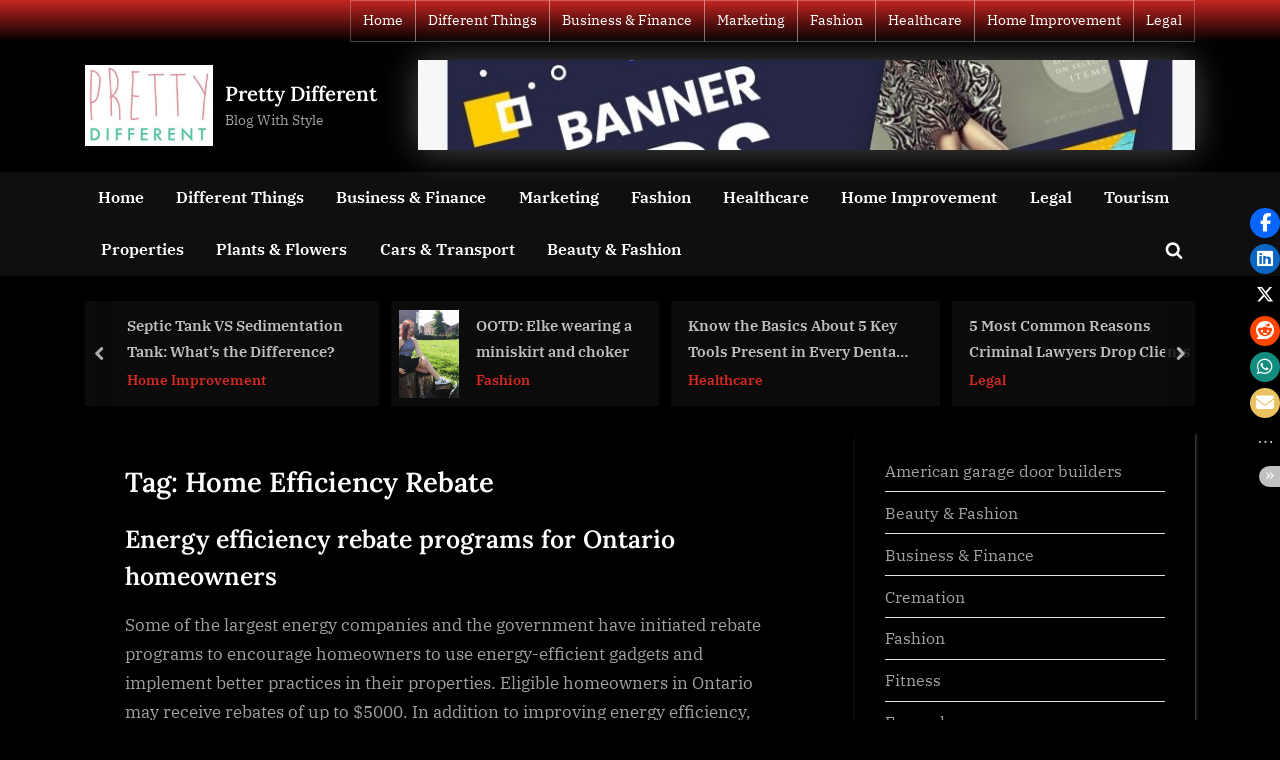

--- FILE ---
content_type: text/html; charset=UTF-8
request_url: https://www.pretty-different.com/tag/home-efficiency-rebate/
body_size: 17560
content:
<!DOCTYPE html>
<html lang="en-US">
<head>
	<meta charset="UTF-8">
	<meta name="viewport" content="width=device-width, initial-scale=1.0">
	<link rel="profile" href="https://gmpg.org/xfn/11">
	<meta name='robots' content='noindex, follow' />

	<!-- This site is optimized with the Yoast SEO plugin v26.8 - https://yoast.com/product/yoast-seo-wordpress/ -->
	<title>Home Efficiency Rebate Archives ~ Pretty Different</title>
	<meta property="og:locale" content="en_US" />
	<meta property="og:type" content="article" />
	<meta property="og:title" content="Home Efficiency Rebate Archives ~ Pretty Different" />
	<meta property="og:url" content="https://www.pretty-different.com/tag/home-efficiency-rebate/" />
	<meta property="og:site_name" content="Pretty Different" />
	<meta name="twitter:card" content="summary_large_image" />
	<script type="application/ld+json" class="yoast-schema-graph">{"@context":"https://schema.org","@graph":[{"@type":"CollectionPage","@id":"https://www.pretty-different.com/tag/home-efficiency-rebate/","url":"https://www.pretty-different.com/tag/home-efficiency-rebate/","name":"Home Efficiency Rebate Archives ~ Pretty Different","isPartOf":{"@id":"https://www.pretty-different.com/#website"},"breadcrumb":{"@id":"https://www.pretty-different.com/tag/home-efficiency-rebate/#breadcrumb"},"inLanguage":"en-US"},{"@type":"BreadcrumbList","@id":"https://www.pretty-different.com/tag/home-efficiency-rebate/#breadcrumb","itemListElement":[{"@type":"ListItem","position":1,"name":"Home","item":"https://www.pretty-different.com/"},{"@type":"ListItem","position":2,"name":"Home Efficiency Rebate"}]},{"@type":"WebSite","@id":"https://www.pretty-different.com/#website","url":"https://www.pretty-different.com/","name":"Pretty Different","description":"Blog With Style","publisher":{"@id":"https://www.pretty-different.com/#organization"},"potentialAction":[{"@type":"SearchAction","target":{"@type":"EntryPoint","urlTemplate":"https://www.pretty-different.com/?s={search_term_string}"},"query-input":{"@type":"PropertyValueSpecification","valueRequired":true,"valueName":"search_term_string"}}],"inLanguage":"en-US"},{"@type":"Organization","@id":"https://www.pretty-different.com/#organization","name":"Pretty Different","url":"https://www.pretty-different.com/","logo":{"@type":"ImageObject","inLanguage":"en-US","@id":"https://www.pretty-different.com/#/schema/logo/image/","url":"https://www.pretty-different.com/wp-content/uploads/2022/07/5QezL0a.jpg","contentUrl":"https://www.pretty-different.com/wp-content/uploads/2022/07/5QezL0a.jpg","width":1080,"height":720,"caption":"Pretty Different"},"image":{"@id":"https://www.pretty-different.com/#/schema/logo/image/"}}]}</script>
	<!-- / Yoast SEO plugin. -->


<link rel="alternate" type="application/rss+xml" title="Pretty Different &raquo; Feed" href="https://www.pretty-different.com/feed/" />
<link rel="alternate" type="application/rss+xml" title="Pretty Different &raquo; Comments Feed" href="https://www.pretty-different.com/comments/feed/" />
<link rel="alternate" type="application/rss+xml" title="Pretty Different &raquo; Home Efficiency Rebate Tag Feed" href="https://www.pretty-different.com/tag/home-efficiency-rebate/feed/" />
<style id='wp-img-auto-sizes-contain-inline-css'>
img:is([sizes=auto i],[sizes^="auto," i]){contain-intrinsic-size:3000px 1500px}
/*# sourceURL=wp-img-auto-sizes-contain-inline-css */
</style>
<style id='wp-emoji-styles-inline-css'>

	img.wp-smiley, img.emoji {
		display: inline !important;
		border: none !important;
		box-shadow: none !important;
		height: 1em !important;
		width: 1em !important;
		margin: 0 0.07em !important;
		vertical-align: -0.1em !important;
		background: none !important;
		padding: 0 !important;
	}
/*# sourceURL=wp-emoji-styles-inline-css */
</style>
<style id='wp-block-library-inline-css'>
:root{--wp-block-synced-color:#7a00df;--wp-block-synced-color--rgb:122,0,223;--wp-bound-block-color:var(--wp-block-synced-color);--wp-editor-canvas-background:#ddd;--wp-admin-theme-color:#007cba;--wp-admin-theme-color--rgb:0,124,186;--wp-admin-theme-color-darker-10:#006ba1;--wp-admin-theme-color-darker-10--rgb:0,107,160.5;--wp-admin-theme-color-darker-20:#005a87;--wp-admin-theme-color-darker-20--rgb:0,90,135;--wp-admin-border-width-focus:2px}@media (min-resolution:192dpi){:root{--wp-admin-border-width-focus:1.5px}}.wp-element-button{cursor:pointer}:root .has-very-light-gray-background-color{background-color:#eee}:root .has-very-dark-gray-background-color{background-color:#313131}:root .has-very-light-gray-color{color:#eee}:root .has-very-dark-gray-color{color:#313131}:root .has-vivid-green-cyan-to-vivid-cyan-blue-gradient-background{background:linear-gradient(135deg,#00d084,#0693e3)}:root .has-purple-crush-gradient-background{background:linear-gradient(135deg,#34e2e4,#4721fb 50%,#ab1dfe)}:root .has-hazy-dawn-gradient-background{background:linear-gradient(135deg,#faaca8,#dad0ec)}:root .has-subdued-olive-gradient-background{background:linear-gradient(135deg,#fafae1,#67a671)}:root .has-atomic-cream-gradient-background{background:linear-gradient(135deg,#fdd79a,#004a59)}:root .has-nightshade-gradient-background{background:linear-gradient(135deg,#330968,#31cdcf)}:root .has-midnight-gradient-background{background:linear-gradient(135deg,#020381,#2874fc)}:root{--wp--preset--font-size--normal:16px;--wp--preset--font-size--huge:42px}.has-regular-font-size{font-size:1em}.has-larger-font-size{font-size:2.625em}.has-normal-font-size{font-size:var(--wp--preset--font-size--normal)}.has-huge-font-size{font-size:var(--wp--preset--font-size--huge)}.has-text-align-center{text-align:center}.has-text-align-left{text-align:left}.has-text-align-right{text-align:right}.has-fit-text{white-space:nowrap!important}#end-resizable-editor-section{display:none}.aligncenter{clear:both}.items-justified-left{justify-content:flex-start}.items-justified-center{justify-content:center}.items-justified-right{justify-content:flex-end}.items-justified-space-between{justify-content:space-between}.screen-reader-text{border:0;clip-path:inset(50%);height:1px;margin:-1px;overflow:hidden;padding:0;position:absolute;width:1px;word-wrap:normal!important}.screen-reader-text:focus{background-color:#ddd;clip-path:none;color:#444;display:block;font-size:1em;height:auto;left:5px;line-height:normal;padding:15px 23px 14px;text-decoration:none;top:5px;width:auto;z-index:100000}html :where(.has-border-color){border-style:solid}html :where([style*=border-top-color]){border-top-style:solid}html :where([style*=border-right-color]){border-right-style:solid}html :where([style*=border-bottom-color]){border-bottom-style:solid}html :where([style*=border-left-color]){border-left-style:solid}html :where([style*=border-width]){border-style:solid}html :where([style*=border-top-width]){border-top-style:solid}html :where([style*=border-right-width]){border-right-style:solid}html :where([style*=border-bottom-width]){border-bottom-style:solid}html :where([style*=border-left-width]){border-left-style:solid}html :where(img[class*=wp-image-]){height:auto;max-width:100%}:where(figure){margin:0 0 1em}html :where(.is-position-sticky){--wp-admin--admin-bar--position-offset:var(--wp-admin--admin-bar--height,0px)}@media screen and (max-width:600px){html :where(.is-position-sticky){--wp-admin--admin-bar--position-offset:0px}}

/*# sourceURL=wp-block-library-inline-css */
</style><style id='wp-block-categories-inline-css'>
.wp-block-categories{box-sizing:border-box}.wp-block-categories.alignleft{margin-right:2em}.wp-block-categories.alignright{margin-left:2em}.wp-block-categories.wp-block-categories-dropdown.aligncenter{text-align:center}.wp-block-categories .wp-block-categories__label{display:block;width:100%}
/*# sourceURL=https://www.pretty-different.com/wp-includes/blocks/categories/style.min.css */
</style>
<style id='wp-block-heading-inline-css'>
h1:where(.wp-block-heading).has-background,h2:where(.wp-block-heading).has-background,h3:where(.wp-block-heading).has-background,h4:where(.wp-block-heading).has-background,h5:where(.wp-block-heading).has-background,h6:where(.wp-block-heading).has-background{padding:1.25em 2.375em}h1.has-text-align-left[style*=writing-mode]:where([style*=vertical-lr]),h1.has-text-align-right[style*=writing-mode]:where([style*=vertical-rl]),h2.has-text-align-left[style*=writing-mode]:where([style*=vertical-lr]),h2.has-text-align-right[style*=writing-mode]:where([style*=vertical-rl]),h3.has-text-align-left[style*=writing-mode]:where([style*=vertical-lr]),h3.has-text-align-right[style*=writing-mode]:where([style*=vertical-rl]),h4.has-text-align-left[style*=writing-mode]:where([style*=vertical-lr]),h4.has-text-align-right[style*=writing-mode]:where([style*=vertical-rl]),h5.has-text-align-left[style*=writing-mode]:where([style*=vertical-lr]),h5.has-text-align-right[style*=writing-mode]:where([style*=vertical-rl]),h6.has-text-align-left[style*=writing-mode]:where([style*=vertical-lr]),h6.has-text-align-right[style*=writing-mode]:where([style*=vertical-rl]){rotate:180deg}
/*# sourceURL=https://www.pretty-different.com/wp-includes/blocks/heading/style.min.css */
</style>
<style id='wp-block-image-inline-css'>
.wp-block-image>a,.wp-block-image>figure>a{display:inline-block}.wp-block-image img{box-sizing:border-box;height:auto;max-width:100%;vertical-align:bottom}@media not (prefers-reduced-motion){.wp-block-image img.hide{visibility:hidden}.wp-block-image img.show{animation:show-content-image .4s}}.wp-block-image[style*=border-radius] img,.wp-block-image[style*=border-radius]>a{border-radius:inherit}.wp-block-image.has-custom-border img{box-sizing:border-box}.wp-block-image.aligncenter{text-align:center}.wp-block-image.alignfull>a,.wp-block-image.alignwide>a{width:100%}.wp-block-image.alignfull img,.wp-block-image.alignwide img{height:auto;width:100%}.wp-block-image .aligncenter,.wp-block-image .alignleft,.wp-block-image .alignright,.wp-block-image.aligncenter,.wp-block-image.alignleft,.wp-block-image.alignright{display:table}.wp-block-image .aligncenter>figcaption,.wp-block-image .alignleft>figcaption,.wp-block-image .alignright>figcaption,.wp-block-image.aligncenter>figcaption,.wp-block-image.alignleft>figcaption,.wp-block-image.alignright>figcaption{caption-side:bottom;display:table-caption}.wp-block-image .alignleft{float:left;margin:.5em 1em .5em 0}.wp-block-image .alignright{float:right;margin:.5em 0 .5em 1em}.wp-block-image .aligncenter{margin-left:auto;margin-right:auto}.wp-block-image :where(figcaption){margin-bottom:1em;margin-top:.5em}.wp-block-image.is-style-circle-mask img{border-radius:9999px}@supports ((-webkit-mask-image:none) or (mask-image:none)) or (-webkit-mask-image:none){.wp-block-image.is-style-circle-mask img{border-radius:0;-webkit-mask-image:url('data:image/svg+xml;utf8,<svg viewBox="0 0 100 100" xmlns="http://www.w3.org/2000/svg"><circle cx="50" cy="50" r="50"/></svg>');mask-image:url('data:image/svg+xml;utf8,<svg viewBox="0 0 100 100" xmlns="http://www.w3.org/2000/svg"><circle cx="50" cy="50" r="50"/></svg>');mask-mode:alpha;-webkit-mask-position:center;mask-position:center;-webkit-mask-repeat:no-repeat;mask-repeat:no-repeat;-webkit-mask-size:contain;mask-size:contain}}:root :where(.wp-block-image.is-style-rounded img,.wp-block-image .is-style-rounded img){border-radius:9999px}.wp-block-image figure{margin:0}.wp-lightbox-container{display:flex;flex-direction:column;position:relative}.wp-lightbox-container img{cursor:zoom-in}.wp-lightbox-container img:hover+button{opacity:1}.wp-lightbox-container button{align-items:center;backdrop-filter:blur(16px) saturate(180%);background-color:#5a5a5a40;border:none;border-radius:4px;cursor:zoom-in;display:flex;height:20px;justify-content:center;opacity:0;padding:0;position:absolute;right:16px;text-align:center;top:16px;width:20px;z-index:100}@media not (prefers-reduced-motion){.wp-lightbox-container button{transition:opacity .2s ease}}.wp-lightbox-container button:focus-visible{outline:3px auto #5a5a5a40;outline:3px auto -webkit-focus-ring-color;outline-offset:3px}.wp-lightbox-container button:hover{cursor:pointer;opacity:1}.wp-lightbox-container button:focus{opacity:1}.wp-lightbox-container button:focus,.wp-lightbox-container button:hover,.wp-lightbox-container button:not(:hover):not(:active):not(.has-background){background-color:#5a5a5a40;border:none}.wp-lightbox-overlay{box-sizing:border-box;cursor:zoom-out;height:100vh;left:0;overflow:hidden;position:fixed;top:0;visibility:hidden;width:100%;z-index:100000}.wp-lightbox-overlay .close-button{align-items:center;cursor:pointer;display:flex;justify-content:center;min-height:40px;min-width:40px;padding:0;position:absolute;right:calc(env(safe-area-inset-right) + 16px);top:calc(env(safe-area-inset-top) + 16px);z-index:5000000}.wp-lightbox-overlay .close-button:focus,.wp-lightbox-overlay .close-button:hover,.wp-lightbox-overlay .close-button:not(:hover):not(:active):not(.has-background){background:none;border:none}.wp-lightbox-overlay .lightbox-image-container{height:var(--wp--lightbox-container-height);left:50%;overflow:hidden;position:absolute;top:50%;transform:translate(-50%,-50%);transform-origin:top left;width:var(--wp--lightbox-container-width);z-index:9999999999}.wp-lightbox-overlay .wp-block-image{align-items:center;box-sizing:border-box;display:flex;height:100%;justify-content:center;margin:0;position:relative;transform-origin:0 0;width:100%;z-index:3000000}.wp-lightbox-overlay .wp-block-image img{height:var(--wp--lightbox-image-height);min-height:var(--wp--lightbox-image-height);min-width:var(--wp--lightbox-image-width);width:var(--wp--lightbox-image-width)}.wp-lightbox-overlay .wp-block-image figcaption{display:none}.wp-lightbox-overlay button{background:none;border:none}.wp-lightbox-overlay .scrim{background-color:#fff;height:100%;opacity:.9;position:absolute;width:100%;z-index:2000000}.wp-lightbox-overlay.active{visibility:visible}@media not (prefers-reduced-motion){.wp-lightbox-overlay.active{animation:turn-on-visibility .25s both}.wp-lightbox-overlay.active img{animation:turn-on-visibility .35s both}.wp-lightbox-overlay.show-closing-animation:not(.active){animation:turn-off-visibility .35s both}.wp-lightbox-overlay.show-closing-animation:not(.active) img{animation:turn-off-visibility .25s both}.wp-lightbox-overlay.zoom.active{animation:none;opacity:1;visibility:visible}.wp-lightbox-overlay.zoom.active .lightbox-image-container{animation:lightbox-zoom-in .4s}.wp-lightbox-overlay.zoom.active .lightbox-image-container img{animation:none}.wp-lightbox-overlay.zoom.active .scrim{animation:turn-on-visibility .4s forwards}.wp-lightbox-overlay.zoom.show-closing-animation:not(.active){animation:none}.wp-lightbox-overlay.zoom.show-closing-animation:not(.active) .lightbox-image-container{animation:lightbox-zoom-out .4s}.wp-lightbox-overlay.zoom.show-closing-animation:not(.active) .lightbox-image-container img{animation:none}.wp-lightbox-overlay.zoom.show-closing-animation:not(.active) .scrim{animation:turn-off-visibility .4s forwards}}@keyframes show-content-image{0%{visibility:hidden}99%{visibility:hidden}to{visibility:visible}}@keyframes turn-on-visibility{0%{opacity:0}to{opacity:1}}@keyframes turn-off-visibility{0%{opacity:1;visibility:visible}99%{opacity:0;visibility:visible}to{opacity:0;visibility:hidden}}@keyframes lightbox-zoom-in{0%{transform:translate(calc((-100vw + var(--wp--lightbox-scrollbar-width))/2 + var(--wp--lightbox-initial-left-position)),calc(-50vh + var(--wp--lightbox-initial-top-position))) scale(var(--wp--lightbox-scale))}to{transform:translate(-50%,-50%) scale(1)}}@keyframes lightbox-zoom-out{0%{transform:translate(-50%,-50%) scale(1);visibility:visible}99%{visibility:visible}to{transform:translate(calc((-100vw + var(--wp--lightbox-scrollbar-width))/2 + var(--wp--lightbox-initial-left-position)),calc(-50vh + var(--wp--lightbox-initial-top-position))) scale(var(--wp--lightbox-scale));visibility:hidden}}
/*# sourceURL=https://www.pretty-different.com/wp-includes/blocks/image/style.min.css */
</style>
<style id='wp-block-image-theme-inline-css'>
:root :where(.wp-block-image figcaption){color:#555;font-size:13px;text-align:center}.is-dark-theme :root :where(.wp-block-image figcaption){color:#ffffffa6}.wp-block-image{margin:0 0 1em}
/*# sourceURL=https://www.pretty-different.com/wp-includes/blocks/image/theme.min.css */
</style>
<style id='wp-block-latest-posts-inline-css'>
.wp-block-latest-posts{box-sizing:border-box}.wp-block-latest-posts.alignleft{margin-right:2em}.wp-block-latest-posts.alignright{margin-left:2em}.wp-block-latest-posts.wp-block-latest-posts__list{list-style:none}.wp-block-latest-posts.wp-block-latest-posts__list li{clear:both;overflow-wrap:break-word}.wp-block-latest-posts.is-grid{display:flex;flex-wrap:wrap}.wp-block-latest-posts.is-grid li{margin:0 1.25em 1.25em 0;width:100%}@media (min-width:600px){.wp-block-latest-posts.columns-2 li{width:calc(50% - .625em)}.wp-block-latest-posts.columns-2 li:nth-child(2n){margin-right:0}.wp-block-latest-posts.columns-3 li{width:calc(33.33333% - .83333em)}.wp-block-latest-posts.columns-3 li:nth-child(3n){margin-right:0}.wp-block-latest-posts.columns-4 li{width:calc(25% - .9375em)}.wp-block-latest-posts.columns-4 li:nth-child(4n){margin-right:0}.wp-block-latest-posts.columns-5 li{width:calc(20% - 1em)}.wp-block-latest-posts.columns-5 li:nth-child(5n){margin-right:0}.wp-block-latest-posts.columns-6 li{width:calc(16.66667% - 1.04167em)}.wp-block-latest-posts.columns-6 li:nth-child(6n){margin-right:0}}:root :where(.wp-block-latest-posts.is-grid){padding:0}:root :where(.wp-block-latest-posts.wp-block-latest-posts__list){padding-left:0}.wp-block-latest-posts__post-author,.wp-block-latest-posts__post-date{display:block;font-size:.8125em}.wp-block-latest-posts__post-excerpt,.wp-block-latest-posts__post-full-content{margin-bottom:1em;margin-top:.5em}.wp-block-latest-posts__featured-image a{display:inline-block}.wp-block-latest-posts__featured-image img{height:auto;max-width:100%;width:auto}.wp-block-latest-posts__featured-image.alignleft{float:left;margin-right:1em}.wp-block-latest-posts__featured-image.alignright{float:right;margin-left:1em}.wp-block-latest-posts__featured-image.aligncenter{margin-bottom:1em;text-align:center}
/*# sourceURL=https://www.pretty-different.com/wp-includes/blocks/latest-posts/style.min.css */
</style>
<style id='wp-block-paragraph-inline-css'>
.is-small-text{font-size:.875em}.is-regular-text{font-size:1em}.is-large-text{font-size:2.25em}.is-larger-text{font-size:3em}.has-drop-cap:not(:focus):first-letter{float:left;font-size:8.4em;font-style:normal;font-weight:100;line-height:.68;margin:.05em .1em 0 0;text-transform:uppercase}body.rtl .has-drop-cap:not(:focus):first-letter{float:none;margin-left:.1em}p.has-drop-cap.has-background{overflow:hidden}:root :where(p.has-background){padding:1.25em 2.375em}:where(p.has-text-color:not(.has-link-color)) a{color:inherit}p.has-text-align-left[style*="writing-mode:vertical-lr"],p.has-text-align-right[style*="writing-mode:vertical-rl"]{rotate:180deg}
/*# sourceURL=https://www.pretty-different.com/wp-includes/blocks/paragraph/style.min.css */
</style>
<style id='global-styles-inline-css'>
:root{--wp--preset--aspect-ratio--square: 1;--wp--preset--aspect-ratio--4-3: 4/3;--wp--preset--aspect-ratio--3-4: 3/4;--wp--preset--aspect-ratio--3-2: 3/2;--wp--preset--aspect-ratio--2-3: 2/3;--wp--preset--aspect-ratio--16-9: 16/9;--wp--preset--aspect-ratio--9-16: 9/16;--wp--preset--color--black: #000000;--wp--preset--color--cyan-bluish-gray: #abb8c3;--wp--preset--color--white: #ffffff;--wp--preset--color--pale-pink: #f78da7;--wp--preset--color--vivid-red: #cf2e2e;--wp--preset--color--luminous-vivid-orange: #ff6900;--wp--preset--color--luminous-vivid-amber: #fcb900;--wp--preset--color--light-green-cyan: #7bdcb5;--wp--preset--color--vivid-green-cyan: #00d084;--wp--preset--color--pale-cyan-blue: #8ed1fc;--wp--preset--color--vivid-cyan-blue: #0693e3;--wp--preset--color--vivid-purple: #9b51e0;--wp--preset--gradient--vivid-cyan-blue-to-vivid-purple: linear-gradient(135deg,rgb(6,147,227) 0%,rgb(155,81,224) 100%);--wp--preset--gradient--light-green-cyan-to-vivid-green-cyan: linear-gradient(135deg,rgb(122,220,180) 0%,rgb(0,208,130) 100%);--wp--preset--gradient--luminous-vivid-amber-to-luminous-vivid-orange: linear-gradient(135deg,rgb(252,185,0) 0%,rgb(255,105,0) 100%);--wp--preset--gradient--luminous-vivid-orange-to-vivid-red: linear-gradient(135deg,rgb(255,105,0) 0%,rgb(207,46,46) 100%);--wp--preset--gradient--very-light-gray-to-cyan-bluish-gray: linear-gradient(135deg,rgb(238,238,238) 0%,rgb(169,184,195) 100%);--wp--preset--gradient--cool-to-warm-spectrum: linear-gradient(135deg,rgb(74,234,220) 0%,rgb(151,120,209) 20%,rgb(207,42,186) 40%,rgb(238,44,130) 60%,rgb(251,105,98) 80%,rgb(254,248,76) 100%);--wp--preset--gradient--blush-light-purple: linear-gradient(135deg,rgb(255,206,236) 0%,rgb(152,150,240) 100%);--wp--preset--gradient--blush-bordeaux: linear-gradient(135deg,rgb(254,205,165) 0%,rgb(254,45,45) 50%,rgb(107,0,62) 100%);--wp--preset--gradient--luminous-dusk: linear-gradient(135deg,rgb(255,203,112) 0%,rgb(199,81,192) 50%,rgb(65,88,208) 100%);--wp--preset--gradient--pale-ocean: linear-gradient(135deg,rgb(255,245,203) 0%,rgb(182,227,212) 50%,rgb(51,167,181) 100%);--wp--preset--gradient--electric-grass: linear-gradient(135deg,rgb(202,248,128) 0%,rgb(113,206,126) 100%);--wp--preset--gradient--midnight: linear-gradient(135deg,rgb(2,3,129) 0%,rgb(40,116,252) 100%);--wp--preset--font-size--small: 13px;--wp--preset--font-size--medium: 20px;--wp--preset--font-size--large: 36px;--wp--preset--font-size--x-large: 42px;--wp--preset--spacing--20: 0.44rem;--wp--preset--spacing--30: 0.67rem;--wp--preset--spacing--40: 1rem;--wp--preset--spacing--50: 1.5rem;--wp--preset--spacing--60: 2.25rem;--wp--preset--spacing--70: 3.38rem;--wp--preset--spacing--80: 5.06rem;--wp--preset--shadow--natural: 6px 6px 9px rgba(0, 0, 0, 0.2);--wp--preset--shadow--deep: 12px 12px 50px rgba(0, 0, 0, 0.4);--wp--preset--shadow--sharp: 6px 6px 0px rgba(0, 0, 0, 0.2);--wp--preset--shadow--outlined: 6px 6px 0px -3px rgb(255, 255, 255), 6px 6px rgb(0, 0, 0);--wp--preset--shadow--crisp: 6px 6px 0px rgb(0, 0, 0);}:where(.is-layout-flex){gap: 0.5em;}:where(.is-layout-grid){gap: 0.5em;}body .is-layout-flex{display: flex;}.is-layout-flex{flex-wrap: wrap;align-items: center;}.is-layout-flex > :is(*, div){margin: 0;}body .is-layout-grid{display: grid;}.is-layout-grid > :is(*, div){margin: 0;}:where(.wp-block-columns.is-layout-flex){gap: 2em;}:where(.wp-block-columns.is-layout-grid){gap: 2em;}:where(.wp-block-post-template.is-layout-flex){gap: 1.25em;}:where(.wp-block-post-template.is-layout-grid){gap: 1.25em;}.has-black-color{color: var(--wp--preset--color--black) !important;}.has-cyan-bluish-gray-color{color: var(--wp--preset--color--cyan-bluish-gray) !important;}.has-white-color{color: var(--wp--preset--color--white) !important;}.has-pale-pink-color{color: var(--wp--preset--color--pale-pink) !important;}.has-vivid-red-color{color: var(--wp--preset--color--vivid-red) !important;}.has-luminous-vivid-orange-color{color: var(--wp--preset--color--luminous-vivid-orange) !important;}.has-luminous-vivid-amber-color{color: var(--wp--preset--color--luminous-vivid-amber) !important;}.has-light-green-cyan-color{color: var(--wp--preset--color--light-green-cyan) !important;}.has-vivid-green-cyan-color{color: var(--wp--preset--color--vivid-green-cyan) !important;}.has-pale-cyan-blue-color{color: var(--wp--preset--color--pale-cyan-blue) !important;}.has-vivid-cyan-blue-color{color: var(--wp--preset--color--vivid-cyan-blue) !important;}.has-vivid-purple-color{color: var(--wp--preset--color--vivid-purple) !important;}.has-black-background-color{background-color: var(--wp--preset--color--black) !important;}.has-cyan-bluish-gray-background-color{background-color: var(--wp--preset--color--cyan-bluish-gray) !important;}.has-white-background-color{background-color: var(--wp--preset--color--white) !important;}.has-pale-pink-background-color{background-color: var(--wp--preset--color--pale-pink) !important;}.has-vivid-red-background-color{background-color: var(--wp--preset--color--vivid-red) !important;}.has-luminous-vivid-orange-background-color{background-color: var(--wp--preset--color--luminous-vivid-orange) !important;}.has-luminous-vivid-amber-background-color{background-color: var(--wp--preset--color--luminous-vivid-amber) !important;}.has-light-green-cyan-background-color{background-color: var(--wp--preset--color--light-green-cyan) !important;}.has-vivid-green-cyan-background-color{background-color: var(--wp--preset--color--vivid-green-cyan) !important;}.has-pale-cyan-blue-background-color{background-color: var(--wp--preset--color--pale-cyan-blue) !important;}.has-vivid-cyan-blue-background-color{background-color: var(--wp--preset--color--vivid-cyan-blue) !important;}.has-vivid-purple-background-color{background-color: var(--wp--preset--color--vivid-purple) !important;}.has-black-border-color{border-color: var(--wp--preset--color--black) !important;}.has-cyan-bluish-gray-border-color{border-color: var(--wp--preset--color--cyan-bluish-gray) !important;}.has-white-border-color{border-color: var(--wp--preset--color--white) !important;}.has-pale-pink-border-color{border-color: var(--wp--preset--color--pale-pink) !important;}.has-vivid-red-border-color{border-color: var(--wp--preset--color--vivid-red) !important;}.has-luminous-vivid-orange-border-color{border-color: var(--wp--preset--color--luminous-vivid-orange) !important;}.has-luminous-vivid-amber-border-color{border-color: var(--wp--preset--color--luminous-vivid-amber) !important;}.has-light-green-cyan-border-color{border-color: var(--wp--preset--color--light-green-cyan) !important;}.has-vivid-green-cyan-border-color{border-color: var(--wp--preset--color--vivid-green-cyan) !important;}.has-pale-cyan-blue-border-color{border-color: var(--wp--preset--color--pale-cyan-blue) !important;}.has-vivid-cyan-blue-border-color{border-color: var(--wp--preset--color--vivid-cyan-blue) !important;}.has-vivid-purple-border-color{border-color: var(--wp--preset--color--vivid-purple) !important;}.has-vivid-cyan-blue-to-vivid-purple-gradient-background{background: var(--wp--preset--gradient--vivid-cyan-blue-to-vivid-purple) !important;}.has-light-green-cyan-to-vivid-green-cyan-gradient-background{background: var(--wp--preset--gradient--light-green-cyan-to-vivid-green-cyan) !important;}.has-luminous-vivid-amber-to-luminous-vivid-orange-gradient-background{background: var(--wp--preset--gradient--luminous-vivid-amber-to-luminous-vivid-orange) !important;}.has-luminous-vivid-orange-to-vivid-red-gradient-background{background: var(--wp--preset--gradient--luminous-vivid-orange-to-vivid-red) !important;}.has-very-light-gray-to-cyan-bluish-gray-gradient-background{background: var(--wp--preset--gradient--very-light-gray-to-cyan-bluish-gray) !important;}.has-cool-to-warm-spectrum-gradient-background{background: var(--wp--preset--gradient--cool-to-warm-spectrum) !important;}.has-blush-light-purple-gradient-background{background: var(--wp--preset--gradient--blush-light-purple) !important;}.has-blush-bordeaux-gradient-background{background: var(--wp--preset--gradient--blush-bordeaux) !important;}.has-luminous-dusk-gradient-background{background: var(--wp--preset--gradient--luminous-dusk) !important;}.has-pale-ocean-gradient-background{background: var(--wp--preset--gradient--pale-ocean) !important;}.has-electric-grass-gradient-background{background: var(--wp--preset--gradient--electric-grass) !important;}.has-midnight-gradient-background{background: var(--wp--preset--gradient--midnight) !important;}.has-small-font-size{font-size: var(--wp--preset--font-size--small) !important;}.has-medium-font-size{font-size: var(--wp--preset--font-size--medium) !important;}.has-large-font-size{font-size: var(--wp--preset--font-size--large) !important;}.has-x-large-font-size{font-size: var(--wp--preset--font-size--x-large) !important;}
/*# sourceURL=global-styles-inline-css */
</style>

<style id='classic-theme-styles-inline-css'>
/*! This file is auto-generated */
.wp-block-button__link{color:#fff;background-color:#32373c;border-radius:9999px;box-shadow:none;text-decoration:none;padding:calc(.667em + 2px) calc(1.333em + 2px);font-size:1.125em}.wp-block-file__button{background:#32373c;color:#fff;text-decoration:none}
/*# sourceURL=/wp-includes/css/classic-themes.min.css */
</style>
<link rel='stylesheet' id='dashicons-css' href='https://www.pretty-different.com/wp-includes/css/dashicons.min.css?ver=6.9' media='all' />
<link rel='stylesheet' id='admin-bar-css' href='https://www.pretty-different.com/wp-includes/css/admin-bar.min.css?ver=6.9' media='all' />
<style id='admin-bar-inline-css'>

    /* Hide CanvasJS credits for P404 charts specifically */
    #p404RedirectChart .canvasjs-chart-credit {
        display: none !important;
    }
    
    #p404RedirectChart canvas {
        border-radius: 6px;
    }

    .p404-redirect-adminbar-weekly-title {
        font-weight: bold;
        font-size: 14px;
        color: #fff;
        margin-bottom: 6px;
    }

    #wpadminbar #wp-admin-bar-p404_free_top_button .ab-icon:before {
        content: "\f103";
        color: #dc3545;
        top: 3px;
    }
    
    #wp-admin-bar-p404_free_top_button .ab-item {
        min-width: 80px !important;
        padding: 0px !important;
    }
    
    /* Ensure proper positioning and z-index for P404 dropdown */
    .p404-redirect-adminbar-dropdown-wrap { 
        min-width: 0; 
        padding: 0;
        position: static !important;
    }
    
    #wpadminbar #wp-admin-bar-p404_free_top_button_dropdown {
        position: static !important;
    }
    
    #wpadminbar #wp-admin-bar-p404_free_top_button_dropdown .ab-item {
        padding: 0 !important;
        margin: 0 !important;
    }
    
    .p404-redirect-dropdown-container {
        min-width: 340px;
        padding: 18px 18px 12px 18px;
        background: #23282d !important;
        color: #fff;
        border-radius: 12px;
        box-shadow: 0 8px 32px rgba(0,0,0,0.25);
        margin-top: 10px;
        position: relative !important;
        z-index: 999999 !important;
        display: block !important;
        border: 1px solid #444;
    }
    
    /* Ensure P404 dropdown appears on hover */
    #wpadminbar #wp-admin-bar-p404_free_top_button .p404-redirect-dropdown-container { 
        display: none !important;
    }
    
    #wpadminbar #wp-admin-bar-p404_free_top_button:hover .p404-redirect-dropdown-container { 
        display: block !important;
    }
    
    #wpadminbar #wp-admin-bar-p404_free_top_button:hover #wp-admin-bar-p404_free_top_button_dropdown .p404-redirect-dropdown-container {
        display: block !important;
    }
    
    .p404-redirect-card {
        background: #2c3338;
        border-radius: 8px;
        padding: 18px 18px 12px 18px;
        box-shadow: 0 2px 8px rgba(0,0,0,0.07);
        display: flex;
        flex-direction: column;
        align-items: flex-start;
        border: 1px solid #444;
    }
    
    .p404-redirect-btn {
        display: inline-block;
        background: #dc3545;
        color: #fff !important;
        font-weight: bold;
        padding: 5px 22px;
        border-radius: 8px;
        text-decoration: none;
        font-size: 17px;
        transition: background 0.2s, box-shadow 0.2s;
        margin-top: 8px;
        box-shadow: 0 2px 8px rgba(220,53,69,0.15);
        text-align: center;
        line-height: 1.6;
    }
    
    .p404-redirect-btn:hover {
        background: #c82333;
        color: #fff !important;
        box-shadow: 0 4px 16px rgba(220,53,69,0.25);
    }
    
    /* Prevent conflicts with other admin bar dropdowns */
    #wpadminbar .ab-top-menu > li:hover > .ab-item,
    #wpadminbar .ab-top-menu > li.hover > .ab-item {
        z-index: auto;
    }
    
    #wpadminbar #wp-admin-bar-p404_free_top_button:hover > .ab-item {
        z-index: 999998 !important;
    }
    
/*# sourceURL=admin-bar-inline-css */
</style>
<link rel='stylesheet' id='contact-form-7-css' href='https://www.pretty-different.com/wp-content/plugins/contact-form-7/includes/css/styles.css?ver=6.1.4' media='all' />
<link rel='stylesheet' id='PageBuilderSandwich-css' href='https://www.pretty-different.com/wp-content/plugins/page-builder-sandwich/page_builder_sandwich/css/style.min.css?ver=5.1.0' media='all' />
<link rel='stylesheet' id='stssm-css' href='https://www.pretty-different.com/wp-content/plugins/share-social-media/assets/css/stssm.min.css?ver=1.7.4' media='all' />
<link rel='stylesheet' id='stssm-sticky-right-css' href='https://www.pretty-different.com/wp-content/plugins/share-social-media/assets/css/stssm-sticky-right.css?ver=1.7.4' media='all' />
<link rel='stylesheet' id='tranzly-css' href='https://www.pretty-different.com/wp-content/plugins/tranzly/includes/assets/css/tranzly.css?ver=2.0.0' media='all' />
<link rel='stylesheet' id='pressbook-news-dark-fonts-css' href='https://www.pretty-different.com/wp-content/fonts/a22fc0f0be8a1ba24485e9ab9f3503bc.css' media='all' />
<link rel='stylesheet' id='glide-css' href='https://www.pretty-different.com/wp-content/themes/pressbook-news-dark/assets/glide/css/glide.core.min.css?ver=3.4.1' media='all' />
<link rel='stylesheet' id='pressbook-style-css' href='https://www.pretty-different.com/wp-content/themes/pressbook/style.min.css?ver=2.0.7' media='all' />
<link rel='stylesheet' id='pressbook-news-dark-style-css' href='https://www.pretty-different.com/wp-content/themes/pressbook-news-dark/style.min.css?ver=1.2.5' media='all' />
<style id='pressbook-news-dark-style-inline-css'>
.site-branding{background-position:center center;}.site-branding{background-repeat:repeat;}.site-branding{background-size:contain;}.top-banner-image{max-height:150px;}.top-navbar{background:linear-gradient(0deg, rgba(0,0,0,0.92) 0%, rgba(215,41,36,0.92) 100%);}.social-navigation a:active .svg-icon,.social-navigation a:focus .svg-icon,.social-navigation a:hover .svg-icon{color:rgba(0,0,0,0.92);}.primary-navbar,.main-navigation ul ul{background:rgba(17,17,17,0.92);}.site-branding{background-color:#000000;}.site-title,.site-title a,.site-title a:active,.site-title a:focus,.site-title a:hover{color:#ffffff;}.site-tagline{color:#a0a0a0;}.more-link,.wp-block-search .wp-block-search__button,button,input[type=button],input[type=reset],input[type=submit]{background-image:linear-gradient(to right, #d72924 0%, #db3e3a 51%, #d72924 100%);}.more-link,.wp-block-search .wp-block-search__button,button,input[type=button],input[type=reset],input[type=submit]{font-weight:600;}h1,h2,h3,h4,h5,h6{font-weight:700;}.site-title{font-weight:700;}.c-sidebar .widget{border-color:#000000;}.footer-widgets,.copyright-text{background:rgba(12,12,12,0.92);}.copyright-text a,.footer-widgets .widget li::before{color:#d72924;}.footer-widgets .widget .widget-title::after,.footer-widgets .widget_block h1:first-child::after,.footer-widgets .widget_block h2:first-child::after,.footer-widgets .widget_block h3:first-child::after{background:#d72924;}.main-navigation .menu .current-menu-ancestor>a,.main-navigation .menu .current-menu-item>a,.main-navigation .menu .current-menu-parent>a,.main-navigation .menu>.menu-item>a::before,.main-navigation .main-navigation-arrow-btn:active,.main-navigation .main-navigation-arrow-btn:hover,.main-navigation a:active,.main-navigation a:focus,.main-navigation a:hover,.main-navigation li.focus>.main-navigation-arrow-btn,.main-navigation:not(.toggled) li:hover>.main-navigation-arrow-btn{background:#d72924;}
/*# sourceURL=pressbook-news-dark-style-inline-css */
</style>
<script id="PageBuilderSandwich-js-extra">
var pbsFrontendParams = {"theme_name":"pressbook-news-dark","map_api_key":""};
//# sourceURL=PageBuilderSandwich-js-extra
</script>
<script src="https://www.pretty-different.com/wp-content/plugins/page-builder-sandwich/page_builder_sandwich/js/min/frontend-min.js?ver=5.1.0" id="PageBuilderSandwich-js"></script>
<script src="https://www.pretty-different.com/wp-includes/js/jquery/jquery.min.js?ver=3.7.1" id="jquery-core-js"></script>
<script src="https://www.pretty-different.com/wp-includes/js/jquery/jquery-migrate.min.js?ver=3.4.1" id="jquery-migrate-js"></script>
<script id="tranzly-js-extra">
var tranzly_plugin_vars = {"ajaxurl":"https://www.pretty-different.com/wp-admin/admin-ajax.php","plugin_url":"https://www.pretty-different.com/wp-content/plugins/tranzly/includes/","site_url":"https://www.pretty-different.com"};
//# sourceURL=tranzly-js-extra
</script>
<script src="https://www.pretty-different.com/wp-content/plugins/tranzly/includes/assets/js/tranzly.js?ver=2.0.0" id="tranzly-js"></script>
<link rel="https://api.w.org/" href="https://www.pretty-different.com/wp-json/" /><link rel="alternate" title="JSON" type="application/json" href="https://www.pretty-different.com/wp-json/wp/v2/tags/35" /><link rel="EditURI" type="application/rsd+xml" title="RSD" href="https://www.pretty-different.com/xmlrpc.php?rsd" />
<meta name="generator" content="WordPress 6.9" />
</head>
<body class="archive tag tag-home-efficiency-rebate tag-35 wp-custom-logo wp-embed-responsive wp-theme-pressbook wp-child-theme-pressbook-news-dark hfeed single-sidebar right-sidebar pb-content-columns pb-content-cover pressbook-dark">

<div id="page" class="site">
	<a class="skip-link screen-reader-text" href="#content">Skip to content</a>

	<header id="masthead" class="site-header">
			<div class="top-navbar">
		<div class="u-wrapper top-navbar-wrap">
			<div class="top-menus top-menus-right">
							<nav id="top-navigation" class="top-navigation" aria-label="Top Menu">
				<div class="menu-top-top-container"><ul id="top-menu" class="menu"><li id="menu-item-73" class="menu-item menu-item-type-post_type menu-item-object-page menu-item-home menu-item-73"><a href="https://www.pretty-different.com/">Home</a></li>
<li id="menu-item-74" class="menu-item menu-item-type-post_type menu-item-object-page current_page_parent menu-item-74"><a href="https://www.pretty-different.com/different-things/">Different Things</a></li>
<li id="menu-item-67" class="menu-item menu-item-type-taxonomy menu-item-object-category menu-item-67"><a href="https://www.pretty-different.com/business-finance/">Business &amp; Finance</a></li>
<li id="menu-item-68" class="menu-item menu-item-type-taxonomy menu-item-object-category menu-item-68"><a href="https://www.pretty-different.com/marketing/">Marketing</a></li>
<li id="menu-item-69" class="menu-item menu-item-type-taxonomy menu-item-object-category menu-item-69"><a href="https://www.pretty-different.com/fashion/">Fashion</a></li>
<li id="menu-item-70" class="menu-item menu-item-type-taxonomy menu-item-object-category menu-item-70"><a href="https://www.pretty-different.com/healthcare/">Healthcare</a></li>
<li id="menu-item-71" class="menu-item menu-item-type-taxonomy menu-item-object-category menu-item-71"><a href="https://www.pretty-different.com/home-improvement/">Home Improvement</a></li>
<li id="menu-item-72" class="menu-item menu-item-type-taxonomy menu-item-object-category menu-item-72"><a href="https://www.pretty-different.com/legal/">Legal</a></li>
</ul></div>				</nav><!-- #top-navigation -->
							</div><!-- .top-menus -->
		</div><!-- .top-navbar-wrap -->
	</div><!-- .top-navbar -->
	<div class="site-branding">
		<div class="u-wrapper site-branding-wrap">
		<div class="site-logo-title has-banner-next-md has-banner-next-lg logo--lg-size-5 logo--md-size-2 logo--sm-size-1">
			<a href="https://www.pretty-different.com/" class="custom-logo-link" rel="home"><img width="392" height="248" src="https://www.pretty-different.com/wp-content/uploads/2022/07/cropped-Logo3.jpg" class="custom-logo" alt="Pretty Different" decoding="async" fetchpriority="high" srcset="https://www.pretty-different.com/wp-content/uploads/2022/07/cropped-Logo3.jpg 392w, https://www.pretty-different.com/wp-content/uploads/2022/07/cropped-Logo3-300x190.jpg 300w" sizes="(max-width: 392px) 100vw, 392px" /></a>
			<div class="site-title-tagline">
							<p class="site-title site-title--lg-size-2 site-title--md-size-2 site-title--sm-size-2"><a href="https://www.pretty-different.com/" rel="home">Pretty Different</a></p>
								<p class="site-tagline tagline--lg-size-2 tagline--md-size-2 tagline--sm-size-2">Blog With Style</p>
			</div><!-- .site-title-tagline -->
		</div><!-- .site-logo-title -->

		
<div class="top-banner top-banner-shadow top-banner-hide-sm">
	<a class="top-banner-link" target="_blank" title="Blog" href="https://www.pretty-different.com/different-things/"><img width="789" height="91" src="https://www.pretty-different.com/wp-content/uploads/2022/07/cropped-best-banner-ads-examples.jpg" class="top-banner-image" alt="" decoding="async" srcset="https://www.pretty-different.com/wp-content/uploads/2022/07/cropped-best-banner-ads-examples.jpg 789w, https://www.pretty-different.com/wp-content/uploads/2022/07/cropped-best-banner-ads-examples-300x35.jpg 300w, https://www.pretty-different.com/wp-content/uploads/2022/07/cropped-best-banner-ads-examples-768x89.jpg 768w" sizes="(max-width: 789px) 100vw, 789px" /></a></div><!-- .top-banner -->
	</div><!-- .site-branding-wrap -->
</div><!-- .site-branding -->
	<div class="primary-navbar primary-navbar-no-border">
		<div class="u-wrapper primary-navbar-wrap">
			<nav id="site-navigation" class="main-navigation" aria-label="Primary Menu">
				<button class="primary-menu-toggle" aria-controls="primary-menu" aria-expanded="false" aria-label="Toggle Primary Menu">
					<svg class="svg-icon" width="24" height="24" aria-hidden="true" role="img" focusable="false" viewBox="0.0 0 1536.0 2048" xmlns="http://www.w3.org/2000/svg"><path d="M1536,1472v128c0,17.333-6.333,32.333-19,45s-27.667,19-45,19H64c-17.333,0-32.333-6.333-45-19s-19-27.667-19-45v-128  c0-17.333,6.333-32.333,19-45s27.667-19,45-19h1408c17.333,0,32.333,6.333,45,19S1536,1454.667,1536,1472z M1536,960v128  c0,17.333-6.333,32.333-19,45s-27.667,19-45,19H64c-17.333,0-32.333-6.333-45-19s-19-27.667-19-45V960c0-17.333,6.333-32.333,19-45  s27.667-19,45-19h1408c17.333,0,32.333,6.333,45,19S1536,942.667,1536,960z M1536,448v128c0,17.333-6.333,32.333-19,45  s-27.667,19-45,19H64c-17.333,0-32.333-6.333-45-19S0,593.333,0,576V448c0-17.333,6.333-32.333,19-45s27.667-19,45-19h1408  c17.333,0,32.333,6.333,45,19S1536,430.667,1536,448z"></path></svg><svg class="svg-icon" width="24" height="24" aria-hidden="true" role="img" focusable="false" viewBox="0 0 1792 1792" xmlns="http://www.w3.org/2000/svg"><path d="M1490 1322q0 40-28 68l-136 136q-28 28-68 28t-68-28l-294-294-294 294q-28 28-68 28t-68-28l-136-136q-28-28-28-68t28-68l294-294-294-294q-28-28-28-68t28-68l136-136q28-28 68-28t68 28l294 294 294-294q28-28 68-28t68 28l136 136q28 28 28 68t-28 68l-294 294 294 294q28 28 28 68z" /></svg>				</button>
				<div class="menu-top-container"><ul id="primary-menu" class="menu"><li id="menu-item-57" class="menu-item menu-item-type-post_type menu-item-object-page menu-item-home menu-item-57"><a href="https://www.pretty-different.com/">Home</a></li>
<li id="menu-item-58" class="menu-item menu-item-type-post_type menu-item-object-page current_page_parent menu-item-58"><a href="https://www.pretty-different.com/different-things/">Different Things</a></li>
<li id="menu-item-61" class="menu-item menu-item-type-taxonomy menu-item-object-category menu-item-61"><a href="https://www.pretty-different.com/business-finance/">Business &amp; Finance</a></li>
<li id="menu-item-62" class="menu-item menu-item-type-taxonomy menu-item-object-category menu-item-62"><a href="https://www.pretty-different.com/marketing/">Marketing</a></li>
<li id="menu-item-63" class="menu-item menu-item-type-taxonomy menu-item-object-category menu-item-63"><a href="https://www.pretty-different.com/fashion/">Fashion</a></li>
<li id="menu-item-64" class="menu-item menu-item-type-taxonomy menu-item-object-category menu-item-64"><a href="https://www.pretty-different.com/healthcare/">Healthcare</a></li>
<li id="menu-item-65" class="menu-item menu-item-type-taxonomy menu-item-object-category menu-item-65"><a href="https://www.pretty-different.com/home-improvement/">Home Improvement</a></li>
<li id="menu-item-66" class="menu-item menu-item-type-taxonomy menu-item-object-category menu-item-66"><a href="https://www.pretty-different.com/legal/">Legal</a></li>
<li id="menu-item-87" class="menu-item menu-item-type-taxonomy menu-item-object-category menu-item-87"><a href="https://www.pretty-different.com/tourism/">Tourism</a></li>
<li id="menu-item-88" class="menu-item menu-item-type-taxonomy menu-item-object-category menu-item-88"><a href="https://www.pretty-different.com/properties/">Properties</a></li>
<li id="menu-item-89" class="menu-item menu-item-type-taxonomy menu-item-object-category menu-item-89"><a href="https://www.pretty-different.com/plants-flowers/">Plants &amp; Flowers</a></li>
<li id="menu-item-90" class="menu-item menu-item-type-taxonomy menu-item-object-category menu-item-90"><a href="https://www.pretty-different.com/cars-transport/">Cars &amp; Transport</a></li>
<li id="menu-item-91" class="menu-item menu-item-type-taxonomy menu-item-object-category menu-item-91"><a href="https://www.pretty-different.com/beauty-fashion/">Beauty &amp; Fashion</a></li>
<li class="primary-menu-search"><a href="#" class="primary-menu-search-toggle" aria-expanded="false"><span class="screen-reader-text">Toggle search form</span><svg class="svg-icon" width="24" height="24" aria-hidden="true" role="img" focusable="false" viewBox="0 0 1792 1792" xmlns="http://www.w3.org/2000/svg"><path d="M1216 832q0-185-131.5-316.5t-316.5-131.5-316.5 131.5-131.5 316.5 131.5 316.5 316.5 131.5 316.5-131.5 131.5-316.5zm512 832q0 52-38 90t-90 38q-54 0-90-38l-343-342q-179 124-399 124-143 0-273.5-55.5t-225-150-150-225-55.5-273.5 55.5-273.5 150-225 225-150 273.5-55.5 273.5 55.5 225 150 150 225 55.5 273.5q0 220-124 399l343 343q37 37 37 90z" /></svg><svg class="svg-icon" width="24" height="24" aria-hidden="true" role="img" focusable="false" viewBox="0 0 1792 1792" xmlns="http://www.w3.org/2000/svg"><path d="M1490 1322q0 40-28 68l-136 136q-28 28-68 28t-68-28l-294-294-294 294q-28 28-68 28t-68-28l-136-136q-28-28-28-68t28-68l294-294-294-294q-28-28-28-68t28-68l136-136q28-28 68-28t68 28l294 294 294-294q28-28 68-28t68 28l136 136q28 28 28 68t-28 68l-294 294 294 294q28 28 28 68z" /></svg></a><div class="search-form-wrap"><form role="search" method="get" class="search-form" action="https://www.pretty-different.com/">
				<label>
					<span class="screen-reader-text">Search for:</span>
					<input type="search" class="search-field" placeholder="Search &hellip;" value="" name="s" />
				</label>
				<input type="submit" class="search-submit" value="Search" />
			</form></div></li></ul></div>			</nav><!-- #site-navigation -->
		</div><!-- .primary-navbar-wrap -->
	</div><!-- .primary-navbar -->
			<div class="u-wrapper header-carousel-posts-wrap">
			<div class="glide carousel-posts header-carousel-posts">
				<div class="glide__track" data-glide-el="track">
					<ul class="glide__slides">
											<li class="glide__slide carousel-post-only-title">
													<div class="carousel-post-title-wrap">
															<a href="https://www.pretty-different.com/septic-tank-vs-sedimentation-tank-whats-the-difference/" class="carousel-post-title-link">Septic Tank VS Sedimentation Tank: What’s the Difference?</a>
																<a class="carousel-post-taxonomy-link" href="https://www.pretty-different.com/home-improvement/">Home Improvement</a>
															</div>
						</li>
												<li class="glide__slide">
													<div class="carousel-post-image-wrap">

								<a href="https://www.pretty-different.com/ootd-elke-wearing-a-miniskirt-and-choker/" class="carousel-post-image-link">
									<img width="1200" height="591" src="https://www.pretty-different.com/wp-content/uploads/2022/07/elke-uitgelicht-disabled-model-amputee.png" class="carousel-post-image wp-post-image" alt="" decoding="async" srcset="https://www.pretty-different.com/wp-content/uploads/2022/07/elke-uitgelicht-disabled-model-amputee.png 1200w, https://www.pretty-different.com/wp-content/uploads/2022/07/elke-uitgelicht-disabled-model-amputee-300x148.png 300w, https://www.pretty-different.com/wp-content/uploads/2022/07/elke-uitgelicht-disabled-model-amputee-1024x504.png 1024w, https://www.pretty-different.com/wp-content/uploads/2022/07/elke-uitgelicht-disabled-model-amputee-768x378.png 768w" sizes="(max-width: 1200px) 100vw, 1200px" />								</a>
							</div>
														<div class="carousel-post-title-wrap">
															<a href="https://www.pretty-different.com/ootd-elke-wearing-a-miniskirt-and-choker/" class="carousel-post-title-link">OOTD: Elke wearing a miniskirt and choker</a>
																<a class="carousel-post-taxonomy-link" href="https://www.pretty-different.com/fashion/">Fashion</a>
															</div>
						</li>
												<li class="glide__slide carousel-post-only-title">
													<div class="carousel-post-title-wrap">
															<a href="https://www.pretty-different.com/know-the-basics-about-5-key-tools-present-in-every-dental-clinic/" class="carousel-post-title-link">Know the Basics About 5 Key Tools Present in Every Dental Clinic</a>
																<a class="carousel-post-taxonomy-link" href="https://www.pretty-different.com/healthcare/">Healthcare</a>
															</div>
						</li>
												<li class="glide__slide carousel-post-only-title">
													<div class="carousel-post-title-wrap">
															<a href="https://www.pretty-different.com/5-most-common-reasons-criminal-lawyers-drop-clients/" class="carousel-post-title-link">5 Most Common Reasons Criminal Lawyers Drop Clients</a>
																<a class="carousel-post-taxonomy-link" href="https://www.pretty-different.com/legal/">Legal</a>
															</div>
						</li>
												<li class="glide__slide carousel-post-only-title">
													<div class="carousel-post-title-wrap">
															<a href="https://www.pretty-different.com/how-sales-and-marketing-together-bring-better-outcomes/" class="carousel-post-title-link">How Sales and Marketing Work Together to Bring Better Outcomes?</a>
																<a class="carousel-post-taxonomy-link" href="https://www.pretty-different.com/marketing/">Marketing</a>
															</div>
						</li>
												<li class="glide__slide carousel-post-only-title">
													<div class="carousel-post-title-wrap">
															<a href="https://www.pretty-different.com/can-a-defense-lawyer-help-in-a-criminal-case/" class="carousel-post-title-link"><strong>How Can a Defense Lawyer Help in a Criminal Case?</strong></a>
																<a class="carousel-post-taxonomy-link" href="https://www.pretty-different.com/legal/">Legal</a>
															</div>
						</li>
												<li class="glide__slide carousel-post-only-title">
													<div class="carousel-post-title-wrap">
															<a href="https://www.pretty-different.com/flowers-for-conveying-grief-at-a-funeral-home/" class="carousel-post-title-link">Best Flowers for Conveying Grief at a Funeral Home</a>
																<a class="carousel-post-taxonomy-link" href="https://www.pretty-different.com/plants-flowers/">Plants &amp; Flowers</a>
															</div>
						</li>
												<li class="glide__slide carousel-post-only-title">
													<div class="carousel-post-title-wrap">
															<a href="https://www.pretty-different.com/reasons-to-replace-your-garage-door-springs/" class="carousel-post-title-link">Reasons to Replace Your Garage Door Springs</a>
																<a class="carousel-post-taxonomy-link" href="https://www.pretty-different.com/home-improvement/">Home Improvement</a>
															</div>
						</li>
											</ul>
				</div>

				<div class="glide__arrows" data-glide-el="controls">
					<button class="glide__arrow glide__arrow--left" data-glide-dir="<">
						<span class="screen-reader-text">prev</span>
						<svg class="svg-icon" width="24" height="24" aria-hidden="true" role="img" focusable="false" viewBox="53.0 0 1558.0 2048" xmlns="http://www.w3.org/2000/svg"><path d="M1611,832c0,35.333-12.333,65.333-37,90l-651,651c-25.333,25.333-55.667,38-91,38c-36,0-66-12.667-90-38L91,922  c-25.333-24-38-54-38-90c0-35.333,12.667-65.667,38-91l74-75c26-24.667,56.333-37,91-37c35.333,0,65.333,12.333,90,37l486,486  l486-486c24.667-24.667,54.667-37,90-37c34.667,0,65,12.333,91,37l75,75C1598.667,767,1611,797.333,1611,832z" /></svg>					</button>
					<button class="glide__arrow glide__arrow--right" data-glide-dir=">">
						<span class="screen-reader-text">next</span>
						<svg class="svg-icon" width="24" height="24" aria-hidden="true" role="img" focusable="false" viewBox="53.0 0 1558.0 2048" xmlns="http://www.w3.org/2000/svg"><path d="M1611,832c0,35.333-12.333,65.333-37,90l-651,651c-25.333,25.333-55.667,38-91,38c-36,0-66-12.667-90-38L91,922  c-25.333-24-38-54-38-90c0-35.333,12.667-65.667,38-91l74-75c26-24.667,56.333-37,91-37c35.333,0,65.333,12.333,90,37l486,486  l486-486c24.667-24.667,54.667-37,90-37c34.667,0,65,12.333,91,37l75,75C1598.667,767,1611,797.333,1611,832z" /></svg>					</button>
				</div>
			</div>
		</div>
			</header><!-- #masthead -->

	<div id="content" class="site-content">

	<div class="pb-content-sidebar u-wrapper">
		<main id="primary" class="site-main">

						<header class="pb-archv-header pb-archv-header-show">
					<h1 class="page-title pb-archv-title">Tag: <span>Home Efficiency Rebate</span></h1>
									</header>
				
<article id="post-128" class="pb-article pb-archive post-128 post type-post status-publish format-standard hentry category-home-improvement tag-energy-efficiency-rebate-programs tag-greenon-window-ontario-rebate tag-home-efficiency-rebate">
	<header class="entry-header">
	<h2 class="entry-title"><a href="https://www.pretty-different.com/energy-efficiency-rebate-programs/" rel="bookmark">Energy efficiency rebate programs for Ontario homeowners</a></h2>		<div class="entry-meta hide-posted-on hide-posted-by">
					<span class="posted-on">
			<svg class="svg-icon" width="24" height="24" aria-hidden="true" role="img" focusable="false" viewBox="0.0 0 1664.0 2048" xmlns="http://www.w3.org/2000/svg"><path d="M128,1792h1408V768H128V1792z M512,576V288c0-9.333-3-17-9-23s-13.667-9-23-9h-64c-9.333,0-17,3-23,9s-9,13.667-9,23v288  c0,9.333,3,17,9,23s13.667,9,23,9h64c9.333,0,17-3,23-9S512,585.333,512,576z M1280,576V288c0-9.333-3-17-9-23s-13.667-9-23-9h-64  c-9.333,0-17,3-23,9s-9,13.667-9,23v288c0,9.333,3,17,9,23s13.667,9,23,9h64c9.333,0,17-3,23-9S1280,585.333,1280,576z M1664,512  v1280c0,34.667-12.667,64.667-38,90s-55.333,38-90,38H128c-34.667,0-64.667-12.667-90-38s-38-55.333-38-90V512  c0-34.667,12.667-64.667,38-90s55.333-38,90-38h128v-96c0-44,15.667-81.667,47-113s69-47,113-47h64c44,0,81.667,15.667,113,47  s47,69,47,113v96h384v-96c0-44,15.667-81.667,47-113s69-47,113-47h64c44,0,81.667,15.667,113,47s47,69,47,113v96h128  c34.667,0,64.667,12.667,90,38S1664,477.333,1664,512z" /></svg>			<a href="https://www.pretty-different.com/energy-efficiency-rebate-programs/" rel="bookmark">
				<span class="screen-reader-text">Posted on </span><time class="entry-date published" datetime="2022-04-02T09:34:00+00:00">April 2, 2022</time><time class="updated" datetime="2022-11-12T09:52:25+00:00">November 12, 2022</time>			</a>
		</span><!-- .posted-on -->
				<span class="posted-by byline">
			<svg class="svg-icon" width="24" height="24" aria-hidden="true" role="img" focusable="false" viewBox="0.0 0 1408.0 2048" xmlns="http://www.w3.org/2000/svg"><path d="M1408,1533c0,80-24.333,143.167-73,189.5s-113.333,69.5-194,69.5H267c-80.667,0-145.333-23.167-194-69.5S0,1613,0,1533  c0-35.333,1.167-69.833,3.5-103.5s7-70,14-109S33.333,1245.333,44,1212s25-65.833,43-97.5s38.667-58.667,62-81  c23.333-22.333,51.833-40.167,85.5-53.5s70.833-20,111.5-20c6,0,20,7.167,42,21.5s46.833,30.333,74.5,48  c27.667,17.667,63.667,33.667,108,48S659.333,1099,704,1099s89.167-7.167,133.5-21.5s80.333-30.333,108-48  c27.667-17.667,52.5-33.667,74.5-48s36-21.5,42-21.5c40.667,0,77.833,6.667,111.5,20s62.167,31.167,85.5,53.5  c23.333,22.333,44,49.333,62,81s32.333,64.167,43,97.5s19.5,69.5,26.5,108.5s11.667,75.333,14,109S1408,1497.667,1408,1533z   M1088,640c0,106-37.5,196.5-112.5,271.5S810,1024,704,1024s-196.5-37.5-271.5-112.5S320,746,320,640s37.5-196.5,112.5-271.5  S598,256,704,256s196.5,37.5,271.5,112.5S1088,534,1088,640z"></path></svg>			<a href="https://www.pretty-different.com/author/adam-naylor/">
				<span class="screen-reader-text">By </span>Adam Naylor			</a>
		</span><!-- .posted-by -->
				</div><!-- .entry-meta -->
			</header><!-- .entry-header -->

		<div class="pb-content">
				<div class="entry-summary">
			<p>Some of the largest energy companies and the government have initiated rebate programs to encourage homeowners to use energy-efficient gadgets and implement better practices in their properties. Eligible homeowners in Ontario may receive rebates of up to $5000. In addition to improving energy efficiency, these programs also help reduce the carbon footprint. One program focuses&#8230;</p>
<p class="more-link-wrap"><a href="https://www.pretty-different.com/energy-efficiency-rebate-programs/" class="more-link">Read More<span class="screen-reader-text"> &ldquo;Energy efficiency rebate programs for Ontario homeowners&rdquo;</span> &raquo;</a></p>
		</div><!-- .entry-summary -->
				</div><!-- .pb-content -->
					<span class="cat-links">
				<svg class="svg-icon" width="24" height="24" aria-hidden="true" role="img" focusable="false" viewBox="0.0 0 1879.0 2048" xmlns="http://www.w3.org/2000/svg"><path d="M1879,1080c0,20.667-10.333,42.667-31,66l-336,396c-28.667,34-68.833,62.833-120.5,86.5S1292,1664,1248,1664H160  c-22.667,0-42.833-4.333-60.5-13S73,1628,73,1608c0-20.667,10.333-42.667,31-66l336-396c28.667-34,68.833-62.833,120.5-86.5  S660,1024,704,1024h1088c22.667,0,42.833,4.333,60.5,13S1879,1060,1879,1080z M1536,736v160H704c-62.667,0-128.333,15.833-197,47.5  S383.667,1015,343,1063L6,1459l-5,6c0-2.667-0.167-6.833-0.5-12.5S0,1442.667,0,1440V480c0-61.333,22-114,66-158s96.667-66,158-66  h320c61.333,0,114,22,158,66s66,96.667,66,158v32h544c61.333,0,114,22,158,66S1536,674.667,1536,736z" /></svg><a href="https://www.pretty-different.com/home-improvement/" rel="category tag">Home Improvement</a>			</span><!-- .cat-links -->
			</article><!-- #post-128 -->

<article id="post-189" class="pb-article pb-archive post-189 post type-post status-publish format-standard hentry category-home-improvement tag-enbridge-home-efficiency-rebate-program tag-home-efficiency-rebate">
	<header class="entry-header">
	<h2 class="entry-title"><a href="https://www.pretty-different.com/enbridge-home-efficiency-rebate-program/" rel="bookmark">A Quick Guide to Enbridge Home Efficiency Rebate Program</a></h2>		<div class="entry-meta hide-posted-on hide-posted-by">
					<span class="posted-on">
			<svg class="svg-icon" width="24" height="24" aria-hidden="true" role="img" focusable="false" viewBox="0.0 0 1664.0 2048" xmlns="http://www.w3.org/2000/svg"><path d="M128,1792h1408V768H128V1792z M512,576V288c0-9.333-3-17-9-23s-13.667-9-23-9h-64c-9.333,0-17,3-23,9s-9,13.667-9,23v288  c0,9.333,3,17,9,23s13.667,9,23,9h64c9.333,0,17-3,23-9S512,585.333,512,576z M1280,576V288c0-9.333-3-17-9-23s-13.667-9-23-9h-64  c-9.333,0-17,3-23,9s-9,13.667-9,23v288c0,9.333,3,17,9,23s13.667,9,23,9h64c9.333,0,17-3,23-9S1280,585.333,1280,576z M1664,512  v1280c0,34.667-12.667,64.667-38,90s-55.333,38-90,38H128c-34.667,0-64.667-12.667-90-38s-38-55.333-38-90V512  c0-34.667,12.667-64.667,38-90s55.333-38,90-38h128v-96c0-44,15.667-81.667,47-113s69-47,113-47h64c44,0,81.667,15.667,113,47  s47,69,47,113v96h384v-96c0-44,15.667-81.667,47-113s69-47,113-47h64c44,0,81.667,15.667,113,47s47,69,47,113v96h128  c34.667,0,64.667,12.667,90,38S1664,477.333,1664,512z" /></svg>			<a href="https://www.pretty-different.com/enbridge-home-efficiency-rebate-program/" rel="bookmark">
				<span class="screen-reader-text">Posted on </span><time class="entry-date published" datetime="2021-10-06T10:39:00+00:00">October 6, 2021</time><time class="updated" datetime="2023-01-06T10:46:28+00:00">January 6, 2023</time>			</a>
		</span><!-- .posted-on -->
				<span class="posted-by byline">
			<svg class="svg-icon" width="24" height="24" aria-hidden="true" role="img" focusable="false" viewBox="0.0 0 1408.0 2048" xmlns="http://www.w3.org/2000/svg"><path d="M1408,1533c0,80-24.333,143.167-73,189.5s-113.333,69.5-194,69.5H267c-80.667,0-145.333-23.167-194-69.5S0,1613,0,1533  c0-35.333,1.167-69.833,3.5-103.5s7-70,14-109S33.333,1245.333,44,1212s25-65.833,43-97.5s38.667-58.667,62-81  c23.333-22.333,51.833-40.167,85.5-53.5s70.833-20,111.5-20c6,0,20,7.167,42,21.5s46.833,30.333,74.5,48  c27.667,17.667,63.667,33.667,108,48S659.333,1099,704,1099s89.167-7.167,133.5-21.5s80.333-30.333,108-48  c27.667-17.667,52.5-33.667,74.5-48s36-21.5,42-21.5c40.667,0,77.833,6.667,111.5,20s62.167,31.167,85.5,53.5  c23.333,22.333,44,49.333,62,81s32.333,64.167,43,97.5s19.5,69.5,26.5,108.5s11.667,75.333,14,109S1408,1497.667,1408,1533z   M1088,640c0,106-37.5,196.5-112.5,271.5S810,1024,704,1024s-196.5-37.5-271.5-112.5S320,746,320,640s37.5-196.5,112.5-271.5  S598,256,704,256s196.5,37.5,271.5,112.5S1088,534,1088,640z"></path></svg>			<a href="https://www.pretty-different.com/author/adam-naylor/">
				<span class="screen-reader-text">By </span>Adam Naylor			</a>
		</span><!-- .posted-by -->
				</div><!-- .entry-meta -->
			</header><!-- .entry-header -->

		<div class="pb-content">
				<div class="entry-summary">
			<p>Have you moved into a new home, or are you planning to renovate the old space?&nbsp; Either way, completing a home energy assessment by hiring a registered energy advisor will be one of the best decisions. After inspecting energy use in your home, they’ll let you know which upgrades will be a cost-effective option.&nbsp; The&#8230;</p>
<p class="more-link-wrap"><a href="https://www.pretty-different.com/enbridge-home-efficiency-rebate-program/" class="more-link">Read More<span class="screen-reader-text"> &ldquo;A Quick Guide to Enbridge Home Efficiency Rebate Program&rdquo;</span> &raquo;</a></p>
		</div><!-- .entry-summary -->
				</div><!-- .pb-content -->
					<span class="cat-links">
				<svg class="svg-icon" width="24" height="24" aria-hidden="true" role="img" focusable="false" viewBox="0.0 0 1879.0 2048" xmlns="http://www.w3.org/2000/svg"><path d="M1879,1080c0,20.667-10.333,42.667-31,66l-336,396c-28.667,34-68.833,62.833-120.5,86.5S1292,1664,1248,1664H160  c-22.667,0-42.833-4.333-60.5-13S73,1628,73,1608c0-20.667,10.333-42.667,31-66l336-396c28.667-34,68.833-62.833,120.5-86.5  S660,1024,704,1024h1088c22.667,0,42.833,4.333,60.5,13S1879,1060,1879,1080z M1536,736v160H704c-62.667,0-128.333,15.833-197,47.5  S383.667,1015,343,1063L6,1459l-5,6c0-2.667-0.167-6.833-0.5-12.5S0,1442.667,0,1440V480c0-61.333,22-114,66-158s96.667-66,158-66  h320c61.333,0,114,22,158,66s66,96.667,66,158v32h544c61.333,0,114,22,158,66S1536,674.667,1536,736z" /></svg><a href="https://www.pretty-different.com/home-improvement/" rel="category tag">Home Improvement</a>			</span><!-- .cat-links -->
			</article><!-- #post-189 -->

		</main><!-- #primary -->

		
<aside id="secondary" class="widget-area c-sidebar c-sidebar-right">
	<section id="block-2" class="widget widget_block widget_categories"><ul class="wp-block-categories-list wp-block-categories">	<li class="cat-item cat-item-169"><a href="https://www.pretty-different.com/american-garage-door-builders/">American garage door builders</a>
</li>
	<li class="cat-item cat-item-15"><a href="https://www.pretty-different.com/beauty-fashion/">Beauty &amp; Fashion</a>
</li>
	<li class="cat-item cat-item-2"><a href="https://www.pretty-different.com/business-finance/">Business &amp; Finance</a>
</li>
	<li class="cat-item cat-item-184"><a href="https://www.pretty-different.com/cremation/">Cremation</a>
</li>
	<li class="cat-item cat-item-1"><a href="https://www.pretty-different.com/fashion/">Fashion</a>
</li>
	<li class="cat-item cat-item-192"><a href="https://www.pretty-different.com/fitness/">Fitness</a>
</li>
	<li class="cat-item cat-item-191"><a href="https://www.pretty-different.com/funeral/">Funeral</a>
</li>
	<li class="cat-item cat-item-4"><a href="https://www.pretty-different.com/healthcare/">Healthcare</a>
</li>
	<li class="cat-item cat-item-5"><a href="https://www.pretty-different.com/home-improvement/">Home Improvement</a>
</li>
	<li class="cat-item cat-item-3"><a href="https://www.pretty-different.com/legal/">Legal</a>
</li>
	<li class="cat-item cat-item-6"><a href="https://www.pretty-different.com/marketing/">Marketing</a>
</li>
	<li class="cat-item cat-item-13"><a href="https://www.pretty-different.com/plants-flowers/">Plants &amp; Flowers</a>
</li>
</ul></section><section id="block-3" class="widget widget_block widget_recent_entries"><ul class="wp-block-latest-posts__list wp-block-latest-posts"><li><a class="wp-block-latest-posts__post-title" href="https://www.pretty-different.com/8-game-changing-ideas-for-your-living-space-transformation/">8 Game-Changing Ideas for Your Living Space Transformation</a></li>
<li><a class="wp-block-latest-posts__post-title" href="https://www.pretty-different.com/try-9-group-fitness-workouts-that-make-exercise-addictively-fun/">Try 9 Group Fitness Workouts That Make Exercise Addictively Fun</a></li>
<li><a class="wp-block-latest-posts__post-title" href="https://www.pretty-different.com/6-essential-steps-for-planning-a-meaningful-memorial/">6 Essential Steps for Planning a Meaningful Memorial</a></li>
<li><a class="wp-block-latest-posts__post-title" href="https://www.pretty-different.com/9-common-tasks-that-reduce-your-home-maintenance-costs/">9 Common Tasks that Reduce Your Home Maintenance Costs</a></li>
<li><a class="wp-block-latest-posts__post-title" href="https://www.pretty-different.com/11-funeral-planning-myths-finally-debunked-forever/">11 Funeral Planning Myths Finally Debunked Forever</a></li>
</ul></section><section id="nav_menu-3" class="widget widget_nav_menu"><h3 class="widget-title">Fast Menu</h3><nav class="menu-top-container" aria-label="Fast Menu"><ul id="menu-top" class="menu"><li class="menu-item menu-item-type-post_type menu-item-object-page menu-item-home menu-item-57"><a href="https://www.pretty-different.com/">Home</a></li>
<li class="menu-item menu-item-type-post_type menu-item-object-page current_page_parent menu-item-58"><a href="https://www.pretty-different.com/different-things/">Different Things</a></li>
<li class="menu-item menu-item-type-taxonomy menu-item-object-category menu-item-61"><a href="https://www.pretty-different.com/business-finance/">Business &amp; Finance</a></li>
<li class="menu-item menu-item-type-taxonomy menu-item-object-category menu-item-62"><a href="https://www.pretty-different.com/marketing/">Marketing</a></li>
<li class="menu-item menu-item-type-taxonomy menu-item-object-category menu-item-63"><a href="https://www.pretty-different.com/fashion/">Fashion</a></li>
<li class="menu-item menu-item-type-taxonomy menu-item-object-category menu-item-64"><a href="https://www.pretty-different.com/healthcare/">Healthcare</a></li>
<li class="menu-item menu-item-type-taxonomy menu-item-object-category menu-item-65"><a href="https://www.pretty-different.com/home-improvement/">Home Improvement</a></li>
<li class="menu-item menu-item-type-taxonomy menu-item-object-category menu-item-66"><a href="https://www.pretty-different.com/legal/">Legal</a></li>
<li class="menu-item menu-item-type-taxonomy menu-item-object-category menu-item-87"><a href="https://www.pretty-different.com/tourism/">Tourism</a></li>
<li class="menu-item menu-item-type-taxonomy menu-item-object-category menu-item-88"><a href="https://www.pretty-different.com/properties/">Properties</a></li>
<li class="menu-item menu-item-type-taxonomy menu-item-object-category menu-item-89"><a href="https://www.pretty-different.com/plants-flowers/">Plants &amp; Flowers</a></li>
<li class="menu-item menu-item-type-taxonomy menu-item-object-category menu-item-90"><a href="https://www.pretty-different.com/cars-transport/">Cars &amp; Transport</a></li>
<li class="menu-item menu-item-type-taxonomy menu-item-object-category menu-item-91"><a href="https://www.pretty-different.com/beauty-fashion/">Beauty &amp; Fashion</a></li>
</ul></nav></section><section id="block-4" class="widget widget_block widget_media_image">
<figure class="wp-block-image size-full"><img loading="lazy" decoding="async" width="512" height="291" src="https://www.pretty-different.com/wp-content/uploads/2022/07/June_Blog-7_1.webp" alt="" class="wp-image-75" srcset="https://www.pretty-different.com/wp-content/uploads/2022/07/June_Blog-7_1.webp 512w, https://www.pretty-different.com/wp-content/uploads/2022/07/June_Blog-7_1-300x171.webp 300w" sizes="auto, (max-width: 512px) 100vw, 512px" /></figure>
</section></aside><!-- #secondary -->

	</div><!-- .pb-content-sidebar -->

	</div><!-- #content -->

	<footer id="colophon" class="site-footer">
				<div class="u-wrapper footer-carousel-posts-wrap">
			<div class="glide carousel-posts footer-carousel-posts">
				<div class="glide__track" data-glide-el="track">
					<ul class="glide__slides">
											<li class="glide__slide carousel-post-only-title">
													<div class="carousel-post-title-wrap">
															<a href="https://www.pretty-different.com/5-things-to-know-before-you-hire-experts-for-installing-a-septic-system/" class="carousel-post-title-link">5 Things To Know Before You Hire Experts For Installing A Septic System</a>
																<a class="carousel-post-taxonomy-link" href="https://www.pretty-different.com/home-improvement/">Home Improvement</a>
															</div>
						</li>
												<li class="glide__slide carousel-post-only-title">
													<div class="carousel-post-title-wrap">
															<a href="https://www.pretty-different.com/hcg-drops-weight-loss-and-side-effects/" class="carousel-post-title-link"><strong>HCG Drops – Weight Loss, Side Effects, and Other Aspects Explained!</strong></a>
																<a class="carousel-post-taxonomy-link" href="https://www.pretty-different.com/healthcare/">Healthcare</a>
															</div>
						</li>
												<li class="glide__slide">
													<div class="carousel-post-image-wrap">

								<a href="https://www.pretty-different.com/five-ways-to-refresh-your-bathroom-on-a-budget/" class="carousel-post-image-link">
									<img width="852" height="550" src="https://www.pretty-different.com/wp-content/uploads/2022/07/the-genesis-featured.jpg" class="carousel-post-image wp-post-image" alt="" decoding="async" loading="lazy" srcset="https://www.pretty-different.com/wp-content/uploads/2022/07/the-genesis-featured.jpg 852w, https://www.pretty-different.com/wp-content/uploads/2022/07/the-genesis-featured-300x194.jpg 300w, https://www.pretty-different.com/wp-content/uploads/2022/07/the-genesis-featured-768x496.jpg 768w" sizes="auto, (max-width: 852px) 100vw, 852px" />								</a>
							</div>
														<div class="carousel-post-title-wrap">
															<a href="https://www.pretty-different.com/five-ways-to-refresh-your-bathroom-on-a-budget/" class="carousel-post-title-link">Five Ways to Refresh Your Bathroom on a Budget</a>
																<a class="carousel-post-taxonomy-link" href="https://www.pretty-different.com/home-improvement/">Home Improvement</a>
															</div>
						</li>
												<li class="glide__slide carousel-post-only-title">
													<div class="carousel-post-title-wrap">
															<a href="https://www.pretty-different.com/the-5-benefits-of-hiring-a-criminal-lawyer-for-your-dui-charge/" class="carousel-post-title-link">The 5 Benefits of Hiring a Criminal Lawyer for Your DUI Charge</a>
																<a class="carousel-post-taxonomy-link" href="https://www.pretty-different.com/legal/">Legal</a>
															</div>
						</li>
												<li class="glide__slide carousel-post-only-title">
													<div class="carousel-post-title-wrap">
															<a href="https://www.pretty-different.com/how-long-do-patents-last/" class="carousel-post-title-link">How long do patents last?</a>
																<a class="carousel-post-taxonomy-link" href="https://www.pretty-different.com/business-finance/">Business &amp; Finance</a>
															</div>
						</li>
												<li class="glide__slide carousel-post-only-title">
													<div class="carousel-post-title-wrap">
															<a href="https://www.pretty-different.com/ways-to-save-money-on-online-counselling/" class="carousel-post-title-link">3 Ways To Save Money On Online Counselling</a>
																<a class="carousel-post-taxonomy-link" href="https://www.pretty-different.com/healthcare/">Healthcare</a>
															</div>
						</li>
												<li class="glide__slide carousel-post-only-title">
													<div class="carousel-post-title-wrap">
															<a href="https://www.pretty-different.com/know-the-basics-about-5-key-tools-present-in-every-dental-clinic/" class="carousel-post-title-link">Know the Basics About 5 Key Tools Present in Every Dental Clinic</a>
																<a class="carousel-post-taxonomy-link" href="https://www.pretty-different.com/healthcare/">Healthcare</a>
															</div>
						</li>
												<li class="glide__slide carousel-post-only-title">
													<div class="carousel-post-title-wrap">
															<a href="https://www.pretty-different.com/5-innovative-materials-for-ultimate-protection/" class="carousel-post-title-link">5 Innovative Materials for Ultimate Protection</a>
																<a class="carousel-post-taxonomy-link" href="https://www.pretty-different.com/home-improvement/">Home Improvement</a>
															</div>
						</li>
											</ul>
				</div>

				<div class="glide__arrows" data-glide-el="controls">
					<button class="glide__arrow glide__arrow--left" data-glide-dir="<">
						<span class="screen-reader-text">prev</span>
						<svg class="svg-icon" width="24" height="24" aria-hidden="true" role="img" focusable="false" viewBox="53.0 0 1558.0 2048" xmlns="http://www.w3.org/2000/svg"><path d="M1611,832c0,35.333-12.333,65.333-37,90l-651,651c-25.333,25.333-55.667,38-91,38c-36,0-66-12.667-90-38L91,922  c-25.333-24-38-54-38-90c0-35.333,12.667-65.667,38-91l74-75c26-24.667,56.333-37,91-37c35.333,0,65.333,12.333,90,37l486,486  l486-486c24.667-24.667,54.667-37,90-37c34.667,0,65,12.333,91,37l75,75C1598.667,767,1611,797.333,1611,832z" /></svg>					</button>
					<button class="glide__arrow glide__arrow--right" data-glide-dir=">">
						<span class="screen-reader-text">next</span>
						<svg class="svg-icon" width="24" height="24" aria-hidden="true" role="img" focusable="false" viewBox="53.0 0 1558.0 2048" xmlns="http://www.w3.org/2000/svg"><path d="M1611,832c0,35.333-12.333,65.333-37,90l-651,651c-25.333,25.333-55.667,38-91,38c-36,0-66-12.667-90-38L91,922  c-25.333-24-38-54-38-90c0-35.333,12.667-65.667,38-91l74-75c26-24.667,56.333-37,91-37c35.333,0,65.333,12.333,90,37l486,486  l486-486c24.667-24.667,54.667-37,90-37c34.667,0,65,12.333,91,37l75,75C1598.667,767,1611,797.333,1611,832z" /></svg>					</button>
				</div>
			</div>
		</div>
		
<div class="copyright-text">
	<div class="u-wrapper copyright-text-wrap">
			<p>Copyright &copy; 2026 Pretty Different.</p>
				<p class="pressbook-credit">
		Powered by <a href="https://scriptstown.com/wordpress-themes/pressbook-news-dark/" itemprop="url">PressBook News Dark theme</a>		</p><!-- .pressbook-credit -->
	</div><!-- .copyright-text-wrap -->
</div><!-- .copyright-text -->
	</footer><!-- #colophon -->

		<a href="#" class="go-to-top" aria-label="Go to top"></a>
	</div><!-- #page -->

<script type="speculationrules">
{"prefetch":[{"source":"document","where":{"and":[{"href_matches":"/*"},{"not":{"href_matches":["/wp-*.php","/wp-admin/*","/wp-content/uploads/*","/wp-content/*","/wp-content/plugins/*","/wp-content/themes/pressbook-news-dark/*","/wp-content/themes/pressbook/*","/*\\?(.+)"]}},{"not":{"selector_matches":"a[rel~=\"nofollow\"]"}},{"not":{"selector_matches":".no-prefetch, .no-prefetch a"}}]},"eagerness":"conservative"}]}
</script>
<script src="https://www.pretty-different.com/wp-includes/js/dist/hooks.min.js?ver=dd5603f07f9220ed27f1" id="wp-hooks-js"></script>
<script src="https://www.pretty-different.com/wp-includes/js/dist/i18n.min.js?ver=c26c3dc7bed366793375" id="wp-i18n-js"></script>
<script id="wp-i18n-js-after">
wp.i18n.setLocaleData( { 'text direction\u0004ltr': [ 'ltr' ] } );
//# sourceURL=wp-i18n-js-after
</script>
<script src="https://www.pretty-different.com/wp-content/plugins/contact-form-7/includes/swv/js/index.js?ver=6.1.4" id="swv-js"></script>
<script id="contact-form-7-js-before">
var wpcf7 = {
    "api": {
        "root": "https:\/\/www.pretty-different.com\/wp-json\/",
        "namespace": "contact-form-7\/v1"
    }
};
//# sourceURL=contact-form-7-js-before
</script>
<script src="https://www.pretty-different.com/wp-content/plugins/contact-form-7/includes/js/index.js?ver=6.1.4" id="contact-form-7-js"></script>
<script id="stssm-js-extra">
var stssm = {"sticky":"1","title":"Tag: \u003Cspan\u003EHome Efficiency Rebate\u003C/span\u003E","desc":"Blog With Style","image":"https://www.pretty-different.com/wp-content/uploads/2022/07/cropped-Logo3.jpg","iconsSticky":{"facebook":{"class":"ssm-fab ssm-fa-facebook-f","label":"Click to share on Facebook","title":"Facebook"},"linkedin":{"class":"ssm-fab ssm-fa-linkedin","label":"Click to share on LinkedIn","title":"LinkedIn"},"xtwitter":{"class":"ssm-fab ssm-fa-x-twitter","label":"Click to share on X","title":"X"},"reddit":{"class":"ssm-fab ssm-fa-reddit","label":"Click to share on Reddit","title":"Reddit"},"whatsapp":{"class":"ssm-fab ssm-fa-whatsapp","label":"Click to share on Whatsapp","title":"Whatsapp"},"envelope":{"class":"ssm-fas ssm-fa-envelope","label":"Click to share via Email","title":"Email"}},"iconsStickyAll":{"facebook":{"class":"ssm-fab ssm-fa-facebook-f","label":"Click to share on Facebook","title":"Facebook"},"linkedin":{"class":"ssm-fab ssm-fa-linkedin","label":"Click to share on LinkedIn","title":"LinkedIn"},"xtwitter":{"class":"ssm-fab ssm-fa-x-twitter","label":"Click to share on X","title":"X"},"bluesky":{"class":"ssm-fab ssm-fa-bluesky","label":"Click to share on Bluesky","title":"Bluesky"},"mastodon":{"class":"ssm-fab ssm-fa-mastodon","label":"Click to share on Mastodon","title":"Mastodon"},"tumblr":{"class":"ssm-fab ssm-fa-tumblr","label":"Click to share on Tumblr","title":"Tumblr"},"reddit":{"class":"ssm-fab ssm-fa-reddit","label":"Click to share on Reddit","title":"Reddit"},"threads":{"class":"ssm-fab ssm-fa-threads","label":"Click to share on Threads","title":"Threads"},"pinterest":{"class":"ssm-fab ssm-fa-pinterest","label":"Click to share on Pinterest","title":"Pinterest"},"blogger":{"class":"ssm-fab ssm-fa-blogger","label":"Click to share on Blogger","title":"Blogger"},"evernote":{"class":"ssm-fab ssm-fa-evernote","label":"Click to share on Evernote","title":"Evernote"},"wordpress":{"class":"ssm-fab ssm-fa-wordpress-simple","label":"Click to share on WordPress.com","title":"WordPress.com"},"telegram":{"class":"ssm-fab ssm-fa-telegram","label":"Click to share on Telegram","title":"Telegram"},"whatsapp":{"class":"ssm-fab ssm-fa-whatsapp","label":"Click to share on Whatsapp","title":"Whatsapp"},"envelope":{"class":"ssm-fas ssm-fa-envelope","label":"Click to share via Email","title":"Email"}},"label":{"toggleIcons":"Toggle social share buttons","toggleModal":"Toggle all social share buttons - modal","closeModal":"Close modal - all social share buttons"}};
//# sourceURL=stssm-js-extra
</script>
<script src="https://www.pretty-different.com/wp-content/plugins/share-social-media/assets/js/stssm.min.js?ver=1.7.4" id="stssm-js"></script>
<script src="https://www.pretty-different.com/wp-content/themes/pressbook-news-dark/assets/glide/glide.min.js?ver=3.4.1" id="glide-js"></script>
<script src="https://www.pretty-different.com/wp-content/themes/pressbook/js/script.min.js?ver=2.0.7" id="pressbook-script-js"></script>
<script src="https://www.pretty-different.com/wp-content/themes/pressbook/js/ResizeObserver.min.js?ver=1.5.1" id="resize-observer-polyfill-js"></script>
<script src="https://www.pretty-different.com/wp-content/themes/pressbook/js/sticky-sidebar.min.js?ver=1.1.1" id="sticky-sidebar-js"></script>
<script id="sticky-sidebar-js-after">
try{new StickySidebar(".site-content > .pb-content-sidebar > .c-sidebar",{topSpacing:100,bottomSpacing:0,containerSelector:".site-content > .pb-content-sidebar",minWidth:1023});new StickySidebar(".site-content > .pb-content-sidebar > .c-sidebar-right",{topSpacing:100,bottomSpacing:0,containerSelector:".site-content > .pb-content-sidebar",minWidth:1023});}catch(e){}
//# sourceURL=sticky-sidebar-js-after
</script>
<script id="pressbook-news-dark-script-js-extra">
var pressbookCarousel = {"header":{"autoplay":true,"perView":{"xlg":4,"lg":3,"md":2,"sm":1,"xs":1}},"footer":{"autoplay":true,"perView":{"xlg":4,"lg":3,"md":2,"sm":1,"xs":1}},"related":{"autoplay":true,"perView":{"xlg":2,"lg":2,"md":1,"sm":1,"xs":1}}};
//# sourceURL=pressbook-news-dark-script-js-extra
</script>
<script src="https://www.pretty-different.com/wp-content/themes/pressbook-news-dark/assets/js/script.min.js?ver=1.2.5" id="pressbook-news-dark-script-js"></script>
<script id="wp-emoji-settings" type="application/json">
{"baseUrl":"https://s.w.org/images/core/emoji/17.0.2/72x72/","ext":".png","svgUrl":"https://s.w.org/images/core/emoji/17.0.2/svg/","svgExt":".svg","source":{"concatemoji":"https://www.pretty-different.com/wp-includes/js/wp-emoji-release.min.js?ver=6.9"}}
</script>
<script type="module">
/*! This file is auto-generated */
const a=JSON.parse(document.getElementById("wp-emoji-settings").textContent),o=(window._wpemojiSettings=a,"wpEmojiSettingsSupports"),s=["flag","emoji"];function i(e){try{var t={supportTests:e,timestamp:(new Date).valueOf()};sessionStorage.setItem(o,JSON.stringify(t))}catch(e){}}function c(e,t,n){e.clearRect(0,0,e.canvas.width,e.canvas.height),e.fillText(t,0,0);t=new Uint32Array(e.getImageData(0,0,e.canvas.width,e.canvas.height).data);e.clearRect(0,0,e.canvas.width,e.canvas.height),e.fillText(n,0,0);const a=new Uint32Array(e.getImageData(0,0,e.canvas.width,e.canvas.height).data);return t.every((e,t)=>e===a[t])}function p(e,t){e.clearRect(0,0,e.canvas.width,e.canvas.height),e.fillText(t,0,0);var n=e.getImageData(16,16,1,1);for(let e=0;e<n.data.length;e++)if(0!==n.data[e])return!1;return!0}function u(e,t,n,a){switch(t){case"flag":return n(e,"\ud83c\udff3\ufe0f\u200d\u26a7\ufe0f","\ud83c\udff3\ufe0f\u200b\u26a7\ufe0f")?!1:!n(e,"\ud83c\udde8\ud83c\uddf6","\ud83c\udde8\u200b\ud83c\uddf6")&&!n(e,"\ud83c\udff4\udb40\udc67\udb40\udc62\udb40\udc65\udb40\udc6e\udb40\udc67\udb40\udc7f","\ud83c\udff4\u200b\udb40\udc67\u200b\udb40\udc62\u200b\udb40\udc65\u200b\udb40\udc6e\u200b\udb40\udc67\u200b\udb40\udc7f");case"emoji":return!a(e,"\ud83e\u1fac8")}return!1}function f(e,t,n,a){let r;const o=(r="undefined"!=typeof WorkerGlobalScope&&self instanceof WorkerGlobalScope?new OffscreenCanvas(300,150):document.createElement("canvas")).getContext("2d",{willReadFrequently:!0}),s=(o.textBaseline="top",o.font="600 32px Arial",{});return e.forEach(e=>{s[e]=t(o,e,n,a)}),s}function r(e){var t=document.createElement("script");t.src=e,t.defer=!0,document.head.appendChild(t)}a.supports={everything:!0,everythingExceptFlag:!0},new Promise(t=>{let n=function(){try{var e=JSON.parse(sessionStorage.getItem(o));if("object"==typeof e&&"number"==typeof e.timestamp&&(new Date).valueOf()<e.timestamp+604800&&"object"==typeof e.supportTests)return e.supportTests}catch(e){}return null}();if(!n){if("undefined"!=typeof Worker&&"undefined"!=typeof OffscreenCanvas&&"undefined"!=typeof URL&&URL.createObjectURL&&"undefined"!=typeof Blob)try{var e="postMessage("+f.toString()+"("+[JSON.stringify(s),u.toString(),c.toString(),p.toString()].join(",")+"));",a=new Blob([e],{type:"text/javascript"});const r=new Worker(URL.createObjectURL(a),{name:"wpTestEmojiSupports"});return void(r.onmessage=e=>{i(n=e.data),r.terminate(),t(n)})}catch(e){}i(n=f(s,u,c,p))}t(n)}).then(e=>{for(const n in e)a.supports[n]=e[n],a.supports.everything=a.supports.everything&&a.supports[n],"flag"!==n&&(a.supports.everythingExceptFlag=a.supports.everythingExceptFlag&&a.supports[n]);var t;a.supports.everythingExceptFlag=a.supports.everythingExceptFlag&&!a.supports.flag,a.supports.everything||((t=a.source||{}).concatemoji?r(t.concatemoji):t.wpemoji&&t.twemoji&&(r(t.twemoji),r(t.wpemoji)))});
//# sourceURL=https://www.pretty-different.com/wp-includes/js/wp-emoji-loader.min.js
</script>
<script defer src="https://static.cloudflareinsights.com/beacon.min.js/vcd15cbe7772f49c399c6a5babf22c1241717689176015" integrity="sha512-ZpsOmlRQV6y907TI0dKBHq9Md29nnaEIPlkf84rnaERnq6zvWvPUqr2ft8M1aS28oN72PdrCzSjY4U6VaAw1EQ==" data-cf-beacon='{"version":"2024.11.0","token":"13e7d0f2489b4eb19fafef7b3f58c536","r":1,"server_timing":{"name":{"cfCacheStatus":true,"cfEdge":true,"cfExtPri":true,"cfL4":true,"cfOrigin":true,"cfSpeedBrain":true},"location_startswith":null}}' crossorigin="anonymous"></script>
</body>
</html>
